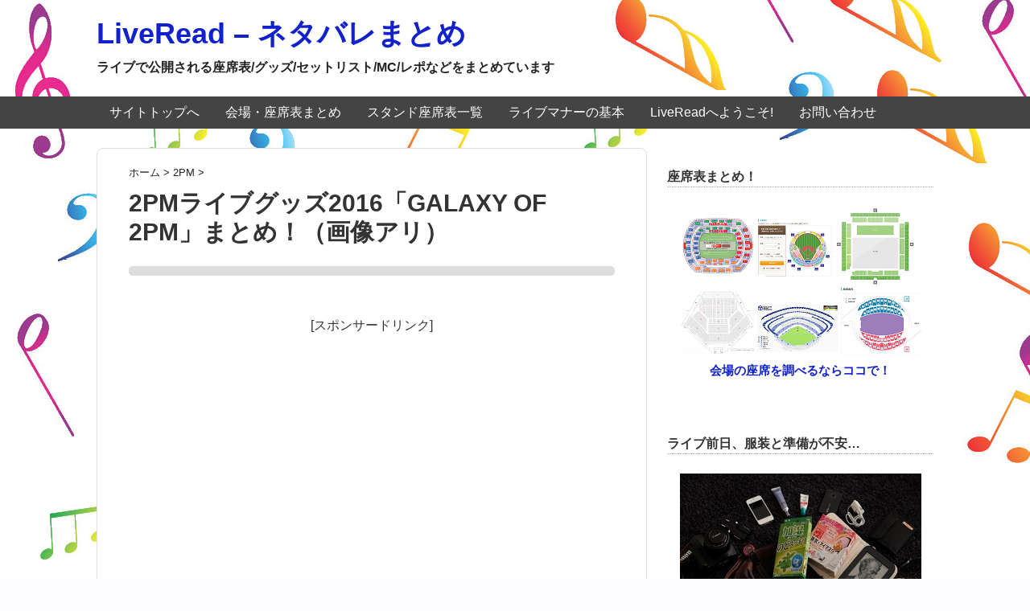

--- FILE ---
content_type: text/html; charset=UTF-8
request_url: https://xn--zckdyub0ktdsa8k0254c2na.com/2pm/2pm-goods
body_size: 15384
content:
<!DOCTYPE HTML>
<html lang="ja">
<head>
	

	
<meta name="google-site-verification" content="Ype7S8bvI6NMcV1r4zfUKpsKS7j17_Og5M_4YsTFrFA" />
<meta charset="utf-8">
<meta http-equiv="X-UA-Compatible" content="IE=edge,chrome=1">
<meta name="viewport" content="width=device-width; initial-scale=1.0" />
<title>  2PMライブグッズ2016「GALAXY OF 2PM」まとめ！（画像アリ）</title>
<link rel="alternate" type="application/rss+xml" title="LiveRead &#8211; ネタバレまとめ RSS Feed" href="https://xn--zckdyub0ktdsa8k0254c2na.com/feed" />
<link rel="pingback" href="https://xn--zckdyub0ktdsa8k0254c2na.com/xmlrpc.php" />
<link rel="shortcut icon" href="https://xn--zckdyub0ktdsa8k0254c2na.com/wp-content/themes/gush/images/favicon.ico" />
<link rel="stylesheet" type="text/css" href="https://xn--zckdyub0ktdsa8k0254c2na.com/wp-content/themes/gush/style.css" media="all" />
<!--[if lt IE 9]>
<script src="https://xn--zckdyub0ktdsa8k0254c2na.com/wp-content/themes/gush/html5shiv.js" charset="UTF-8"></script>
<script src="https://xn--zckdyub0ktdsa8k0254c2na.com/wp-content/themes/gush/css3-mediaqueries.js" charset="UTF-8"></script>
<![endif]-->
<meta name='robots' content='max-image-preview:large' />
<link rel='dns-prefetch' href='//s.w.org' />
		<script type="text/javascript">
			window._wpemojiSettings = {"baseUrl":"https:\/\/s.w.org\/images\/core\/emoji\/13.0.1\/72x72\/","ext":".png","svgUrl":"https:\/\/s.w.org\/images\/core\/emoji\/13.0.1\/svg\/","svgExt":".svg","source":{"concatemoji":"https:\/\/xn--zckdyub0ktdsa8k0254c2na.com\/wp-includes\/js\/wp-emoji-release.min.js?ver=5.7.14"}};
			!function(e,a,t){var n,r,o,i=a.createElement("canvas"),p=i.getContext&&i.getContext("2d");function s(e,t){var a=String.fromCharCode;p.clearRect(0,0,i.width,i.height),p.fillText(a.apply(this,e),0,0);e=i.toDataURL();return p.clearRect(0,0,i.width,i.height),p.fillText(a.apply(this,t),0,0),e===i.toDataURL()}function c(e){var t=a.createElement("script");t.src=e,t.defer=t.type="text/javascript",a.getElementsByTagName("head")[0].appendChild(t)}for(o=Array("flag","emoji"),t.supports={everything:!0,everythingExceptFlag:!0},r=0;r<o.length;r++)t.supports[o[r]]=function(e){if(!p||!p.fillText)return!1;switch(p.textBaseline="top",p.font="600 32px Arial",e){case"flag":return s([127987,65039,8205,9895,65039],[127987,65039,8203,9895,65039])?!1:!s([55356,56826,55356,56819],[55356,56826,8203,55356,56819])&&!s([55356,57332,56128,56423,56128,56418,56128,56421,56128,56430,56128,56423,56128,56447],[55356,57332,8203,56128,56423,8203,56128,56418,8203,56128,56421,8203,56128,56430,8203,56128,56423,8203,56128,56447]);case"emoji":return!s([55357,56424,8205,55356,57212],[55357,56424,8203,55356,57212])}return!1}(o[r]),t.supports.everything=t.supports.everything&&t.supports[o[r]],"flag"!==o[r]&&(t.supports.everythingExceptFlag=t.supports.everythingExceptFlag&&t.supports[o[r]]);t.supports.everythingExceptFlag=t.supports.everythingExceptFlag&&!t.supports.flag,t.DOMReady=!1,t.readyCallback=function(){t.DOMReady=!0},t.supports.everything||(n=function(){t.readyCallback()},a.addEventListener?(a.addEventListener("DOMContentLoaded",n,!1),e.addEventListener("load",n,!1)):(e.attachEvent("onload",n),a.attachEvent("onreadystatechange",function(){"complete"===a.readyState&&t.readyCallback()})),(n=t.source||{}).concatemoji?c(n.concatemoji):n.wpemoji&&n.twemoji&&(c(n.twemoji),c(n.wpemoji)))}(window,document,window._wpemojiSettings);
		</script>
		<style type="text/css">
img.wp-smiley,
img.emoji {
	display: inline !important;
	border: none !important;
	box-shadow: none !important;
	height: 1em !important;
	width: 1em !important;
	margin: 0 .07em !important;
	vertical-align: -0.1em !important;
	background: none !important;
	padding: 0 !important;
}
</style>
	<link rel='stylesheet' id='wp-block-library-css'  href='https://xn--zckdyub0ktdsa8k0254c2na.com/wp-includes/css/dist/block-library/style.min.css?ver=5.7.14' type='text/css' media='all' />
<link rel='stylesheet' id='toc-screen-css'  href='https://xn--zckdyub0ktdsa8k0254c2na.com/wp-content/plugins/table-of-contents-plus/screen.min.css?ver=2309' type='text/css' media='all' />
<script type='text/javascript' src='https://xn--zckdyub0ktdsa8k0254c2na.com/wp-includes/js/jquery/jquery.min.js?ver=3.5.1' id='jquery-core-js'></script>
<script type='text/javascript' src='https://xn--zckdyub0ktdsa8k0254c2na.com/wp-includes/js/jquery/jquery-migrate.min.js?ver=3.3.2' id='jquery-migrate-js'></script>
<script type='text/javascript' id='jquery-js-after'>
jQuery(document).ready(function() {
	jQuery(".6c816e170b77c5ec3fc6762135444f0c").click(function() {
		jQuery.post(
			"https://xn--zckdyub0ktdsa8k0254c2na.com/wp-admin/admin-ajax.php", {
				"action": "quick_adsense_onpost_ad_click",
				"quick_adsense_onpost_ad_index": jQuery(this).attr("data-index"),
				"quick_adsense_nonce": "79ac27c5ae",
			}, function(response) { }
		);
	});
});
</script>
<link rel="https://api.w.org/" href="https://xn--zckdyub0ktdsa8k0254c2na.com/wp-json/" /><link rel="alternate" type="application/json" href="https://xn--zckdyub0ktdsa8k0254c2na.com/wp-json/wp/v2/posts/3678" /><link rel="canonical" href="https://xn--zckdyub0ktdsa8k0254c2na.com/2pm/2pm-goods" />
<link rel='shortlink' href='https://xn--zckdyub0ktdsa8k0254c2na.com/?p=3678' />
<link rel="alternate" type="application/json+oembed" href="https://xn--zckdyub0ktdsa8k0254c2na.com/wp-json/oembed/1.0/embed?url=https%3A%2F%2Fxn--zckdyub0ktdsa8k0254c2na.com%2F2pm%2F2pm-goods" />
<link rel="alternate" type="text/xml+oembed" href="https://xn--zckdyub0ktdsa8k0254c2na.com/wp-json/oembed/1.0/embed?url=https%3A%2F%2Fxn--zckdyub0ktdsa8k0254c2na.com%2F2pm%2F2pm-goods&#038;format=xml" />
<style type="text/css" id="custom-background-css">
body.custom-background { background-color: #ffffff; background-image: url("https://xn--zckdyub0ktdsa8k0254c2na.com/wp-content/uploads/2014/09/111.png"); background-position: left top; background-size: auto; background-repeat: no-repeat; background-attachment: scroll; }
</style>
	

<script>
  (function(i,s,o,g,r,a,m){i['GoogleAnalyticsObject']=r;i[r]=i[r]||function(){
  (i[r].q=i[r].q||[]).push(arguments)},i[r].l=1*new Date();a=s.createElement(o),
  m=s.getElementsByTagName(o)[0];a.async=1;a.src=g;m.parentNode.insertBefore(a,m)
  })(window,document,'script','//www.google-analytics.com/analytics.js','ga');

  ga('create', 'UA-51932077-1', 'xn--zckdyub0ktdsa8k0254c2na.com');
ga('require', 'displayfeatures');
  ga('send', 'pageview');

</script>


</head>
<body class="post-template-default single single-post postid-3678 single-format-standard custom-background">

<div id="fb-root"></div>
<script>(function(d, s, id) {
  var js, fjs = d.getElementsByTagName(s)[0];
  if (d.getElementById(id)) return;
  js = d.createElement(s); js.id = id;
  js.src = "//connect.facebook.net/ja_JP/all.js#xfbml=1";
  fjs.parentNode.insertBefore(js, fjs);
}(document, 'script', 'facebook-jssdk'));</script>

<div id="header"><!-- header -->
<header>
<hgroup>
<h1 class="top_title"><a href="https://xn--zckdyub0ktdsa8k0254c2na.com" title="LiveRead &#8211; ネタバレまとめ">LiveRead &#8211; ネタバレまとめ</a></h1>
<h2 class="caption">ライブで公開される座席表/グッズ/セットリスト/MC/レポなどをまとめています</h2>
</hgroup>
<div class="menubtn">MENU ▼</div>
<nav id="menu" class="togmenu">
<div class="menu-%e3%83%a1%e3%83%8b%e3%83%a5%e3%83%bc-1-container"><ul id="menu-%e3%83%a1%e3%83%8b%e3%83%a5%e3%83%bc-1" class="menu"><li id="menu-item-82" class="menu-item menu-item-type-custom menu-item-object-custom menu-item-home menu-item-82"><a href="http://xn--zckdyub0ktdsa8k0254c2na.com/">サイトトップへ</a></li>
<li id="menu-item-1046" class="menu-item menu-item-type-post_type menu-item-object-page menu-item-1046"><a href="https://xn--zckdyub0ktdsa8k0254c2na.com/kaizyou-matome">会場・座席表まとめ</a></li>
<li id="menu-item-1934" class="menu-item menu-item-type-post_type menu-item-object-page menu-item-1934"><a href="https://xn--zckdyub0ktdsa8k0254c2na.com/zaseki-stand-matome">スタンド座席表一覧</a></li>
<li id="menu-item-2186" class="menu-item menu-item-type-custom menu-item-object-custom menu-item-2186"><a href="http://xn--zckdyub0ktdsa8k0254c2na.com/%E3%83%A9%E3%82%A4%E3%83%96%E3%83%9E%E3%83%8A%E3%83%BC%E3%80%81%E6%BA%96%E5%82%99%E7%89%A9%E3%82%92%E3%83%81%E3%82%A7%E3%83%83%E3%82%AF%EF%BC%81/live-concert-manners">ライブマナーの基本</a></li>
<li id="menu-item-2137" class="menu-item menu-item-type-post_type menu-item-object-page menu-item-2137"><a href="https://xn--zckdyub0ktdsa8k0254c2na.com/welcome-to-liveread">LiveReadへようこそ!</a></li>
<li id="menu-item-848" class="menu-item menu-item-type-post_type menu-item-object-page menu-item-848"><a href="https://xn--zckdyub0ktdsa8k0254c2na.com/page-846">お問い合わせ</a></li>
</ul></div></nav>
</header>
</div><!-- //header -->



<div id="contents"><!-- contentns -->
<div id="main">
<div id="entry_body">
<article>
<header>
<div class="pankuzu">
  <div id="breadcrumb">
    <div itemscope itemtype="http://data-vocabulary.org/Breadcrumb"> <a href="https://xn--zckdyub0ktdsa8k0254c2na.com" itemprop="url"> <span itemprop="title">ホーム</span> </a> &gt; </div>
                        <div itemscope itemtype="http://data-vocabulary.org/Breadcrumb"> <a href="https://xn--zckdyub0ktdsa8k0254c2na.com/live_concert/2pm" itemprop="url"> <span itemprop="title">2PM</span> </a> &gt; </div>
      </div>
</div><!--//pankuzu-->

<!--ループ開始-->
<h1 id="single_title">2PMライブグッズ2016「GALAXY OF 2PM」まとめ！（画像アリ）</h1>
<div class="meta_box">

</div><!--//meta_box-->

</header>

<div class="6c816e170b77c5ec3fc6762135444f0c" data-index="1" style="float: none; margin:20px 0 20px 0; text-align:center;">
<br />[スポンサードリンク]<br />
<script async src="//pagead2.googlesyndication.com/pagead/js/adsbygoogle.js"></script>
<!-- word live ue -->
<ins class="adsbygoogle"
     style="display:inline-block;width:336px;height:280px"
     data-ad-client="ca-pub-5006429232697963"
     data-ad-slot="7587182438"></ins>
<script>
(adsbygoogle = window.adsbygoogle || []).push({});
</script>

</div>
<p>&nbsp;</p>
<p>&nbsp;</p>
<h5>2PM　ライブグッズ特集！</h5>
<p>&nbsp;</p>
<div align=center><a href="http://xn--zckdyub0ktdsa8k0254c2na.com/wp-content/uploads/2015/03/tumblr_m9vizwQTi21qhcnc8.png"><img loading="lazy" src="http://xn--zckdyub0ktdsa8k0254c2na.com/wp-content/uploads/2015/03/tumblr_m9vizwQTi21qhcnc8.png" alt="tumblr_m9vizwQTi21qhcnc8" width="500" height="352" class="alignnone size-full wp-image-3681" srcset="https://xn--zckdyub0ktdsa8k0254c2na.com/wp-content/uploads/2015/03/tumblr_m9vizwQTi21qhcnc8.png 500w, https://xn--zckdyub0ktdsa8k0254c2na.com/wp-content/uploads/2015/03/tumblr_m9vizwQTi21qhcnc8-300x211.png 300w" sizes="(max-width: 500px) 100vw, 500px" /></a></div>
<p>&nbsp;</p>
<p>&nbsp;</p>
<h6>ARENA TOUR 2016 “GALAXY OF 2PM”に向けて会場で販売されるグッズの情報をまとめています！</h6>
<p>&nbsp;</p>
<p>&nbsp;</p>
<p>&nbsp;</p>
<p>&nbsp;</p>
<div class="master-post-advert" style="text-align: left; margin: 25px 0; overflow: hidden;">
	<div style="text-align: left; display: inline-block; max-width: 100%;">
		<div class="master-post-advert-title">[スポンサードリンク]</div>
		<div class="master-post-advert-ad"><script async src="//pagead2.googlesyndication.com/pagead/js/adsbygoogle.js"></script>
<!-- word live ue -->
<ins class="adsbygoogle"
     style="display:inline-block;width:336px;height:280px"
     data-ad-client="ca-pub-5006429232697963"
     data-ad-slot="7587182438"></ins>
<script>
(adsbygoogle = window.adsbygoogle || []).push({});
</script></div>
	</div>
</div>
<p><span id="more-3678"></span></p>
<p>&nbsp;</p>
<p>&nbsp;</p>
<p>&nbsp;</p>
<p>&nbsp;</p>
<h5>2PM &#8211; ARENA TOUR 2016 “GALAXY OF 2PM”　グッズ基本情報</h5>
<div align=right>（出典：hottestjapan.com）</div>
<p>&nbsp;</p>
<h6>グッズ一覧、画像、値段</h6>
<p>&nbsp;</p>
<p>&nbsp;</p>
<p><a href="http://xn--zckdyub0ktdsa8k0254c2na.com/wp-content/uploads/2015/03/f81fd2e4c52864042852c112ce927ae2.png"><img loading="lazy" src="http://xn--zckdyub0ktdsa8k0254c2na.com/wp-content/uploads/2015/03/f81fd2e4c52864042852c112ce927ae2.png" alt="ダウンロード" width="948" height="5318" class="alignnone size-full wp-image-5454" srcset="https://xn--zckdyub0ktdsa8k0254c2na.com/wp-content/uploads/2015/03/f81fd2e4c52864042852c112ce927ae2.png 948w, https://xn--zckdyub0ktdsa8k0254c2na.com/wp-content/uploads/2015/03/f81fd2e4c52864042852c112ce927ae2-768x4308.png 768w" sizes="(max-width: 948px) 100vw, 948px" /></a></p>
<p>&nbsp;</p>
<p>&nbsp;</p>
<p>&nbsp;</p>
<p>&nbsp;</p>
<h6>販売時間</h6>
<p>&nbsp;</p>
<blockquote><p>＜販売開始時間＞<br />
名古屋日本ガイシホール<br />
4月23日(土)　　　11:00～<br />
4月24日(日)　　　11:00～</p>
<p>国立代々木競技場第一体育館<br />
4月29日(金・祝)　11:00～<br />
4月30日(土)　　　12:00～<br />
5月1日(日)　　　　11:00～</p>
<p>マリンメッセ福岡<br />
5月7日(土)　　　　11:00～<br />
5月8日(日)　　　　11:00～</p>
<p>国立代々木競技場第一体育館<br />
5月20日(金)　　　11:00～<br />
5月21日(土)　　　12:00～<br />
5月22日(日)　　　11:00～</p>
<p>北海道立総合体育センター 北海きたえーる<br />
5月28日(土)　　　11:00～<br />
5月29日(日)　　　11:00～</p>
<p>大阪城ホール<br />
6月16日(木)　　　11:00～<br />
6月17日(金)　　　12:00～<br />
6月18日(土)　　　12:00～</p>
<p>※販売時間は予告なく変更になる可能性がございます。</p></blockquote>
<p>&nbsp;</p>
<p>&nbsp;</p>
<p>&nbsp;</p>
<p>&nbsp;</p>
<h5>会場売り場の様子</h5>
<div align=right>（出典：twitter.com）</div>
<p>&nbsp;</p>
<h6>売り場全体</h6>
<p>&nbsp;</p>
<p><a href="http://xn--zckdyub0ktdsa8k0254c2na.com/wp-content/uploads/2015/03/Cgr90w0U4AE3gpB1.jpg"><img loading="lazy" src="http://xn--zckdyub0ktdsa8k0254c2na.com/wp-content/uploads/2015/03/Cgr90w0U4AE3gpB1.jpg" alt="Cgr90w0U4AE3gpB[1]" width="600" height="338" class="alignnone size-full wp-image-5465" srcset="https://xn--zckdyub0ktdsa8k0254c2na.com/wp-content/uploads/2015/03/Cgr90w0U4AE3gpB1.jpg 600w, https://xn--zckdyub0ktdsa8k0254c2na.com/wp-content/uploads/2015/03/Cgr90w0U4AE3gpB1-300x169.jpg 300w" sizes="(max-width: 600px) 100vw, 600px" /></a></p>
<blockquote class="twitter-tweet" data-cards="hidden" data-lang="ja">
<p lang="und" dir="ltr">&#x1f64c;&#x1f497;❤&#x1f49a;&#x1f499;&#x1f49b;&#x1f49c;<a href="https://twitter.com/hashtag/2PM?src=hash">#2PM</a> <a href="https://twitter.com/hashtag/GALAXYOF2PM?src=hash">#GALAXYOF2PM</a> <a href="https://t.co/R9BA8t4qv5">pic.twitter.com/R9BA8t4qv5</a></p>
<p>&mdash; juka (@nao_u0x0u_ong) <a href="https://twitter.com/nao_u0x0u_ong/status/723669797037207552">2016年4月23日</a></p></blockquote>
<p> <script async src="//platform.twitter.com/widgets.js" charset="utf-8"></script></p>
<p><a href="http://xn--zckdyub0ktdsa8k0254c2na.com/wp-content/uploads/2015/03/CgszJ4sU4AA9X8Q1.jpg"><img loading="lazy" src="http://xn--zckdyub0ktdsa8k0254c2na.com/wp-content/uploads/2015/03/CgszJ4sU4AA9X8Q1.jpg" alt="CgszJ4sU4AA9X8Q[1]" width="600" height="450" class="alignnone size-full wp-image-5467" srcset="https://xn--zckdyub0ktdsa8k0254c2na.com/wp-content/uploads/2015/03/CgszJ4sU4AA9X8Q1.jpg 600w, https://xn--zckdyub0ktdsa8k0254c2na.com/wp-content/uploads/2015/03/CgszJ4sU4AA9X8Q1-300x225.jpg 300w" sizes="(max-width: 600px) 100vw, 600px" /></a></p>
<blockquote class="twitter-tweet" data-cards="hidden" data-lang="ja">
<p lang="ja" dir="ltr">今んとこ金平糖だけ売り切れ〜！<a href="https://twitter.com/hashtag/%E3%82%B0%E3%83%83%E3%82%BA?src=hash">#グッズ</a> <a href="https://twitter.com/hashtag/2PM?src=hash">#2PM</a> <a href="https://twitter.com/hashtag/GALAXYOF2PM?src=hash">#GALAXYOF2PM</a> <a href="https://t.co/gNFlQ9VENJ">pic.twitter.com/gNFlQ9VENJ</a></p>
<p>&mdash; しぃ (@egnsz012go) <a href="https://twitter.com/egnsz012go/status/723728420790657024">2016年4月23日</a></p></blockquote>
<p> <script async src="//platform.twitter.com/widgets.js" charset="utf-8"></script></p>
<p>&nbsp;</p>
<p>&nbsp;</p>
<p>&nbsp;</p>
<p>&nbsp;</p>
<h6>グッズ列、売り切れ状況</h6>
<p>&nbsp;</p>
<blockquote class="twitter-tweet" data-cards="hidden" data-lang="ja">
<p lang="ja" dir="ltr">【悲報】<br />２ＰＭ　グッズ売りきれは11:55現在は会場限定のこんぺいとうのみだそうです。<a href="https://twitter.com/hashtag/%EF%BC%92%EF%BC%B0%EF%BC%AD?src=hash">#２ＰＭ</a>　<a href="https://twitter.com/hashtag/%E3%82%B0%E3%83%83%E3%82%BA?src=hash">#グッズ</a><br />ちなみに、こんな感じです。 <a href="https://t.co/253BeJH4Uz">pic.twitter.com/253BeJH4Uz</a></p>
<p>&mdash; なべあき (@520157nabe) <a href="https://twitter.com/520157nabe/status/724069730080845824">2016年4月24日</a></p></blockquote>
<p> <script async src="//platform.twitter.com/widgets.js" charset="utf-8"></script></p>
<blockquote class="twitter-tweet" data-cards="hidden" data-lang="ja">
<p lang="ja" dir="ltr">【２ＰＭグッズ情報】</p>
<p>12:40現在、こんぺいとうとマウスパットが売りきれました。</p>
<p>RTはご自由にどーぞ☺☺<a href="https://twitter.com/hashtag/%EF%BC%92%EF%BC%B0%EF%BC%AD?src=hash">#２ＰＭ</a>　<a href="https://twitter.com/hashtag/%E3%82%B0%E3%83%83%E3%82%BA?src=hash">#グッズ</a> <a href="https://t.co/1lojFu3wS2">pic.twitter.com/1lojFu3wS2</a></p>
<p>&mdash; なべあき (@520157nabe) <a href="https://twitter.com/520157nabe/status/724081716906721280">2016年4月24日</a></p></blockquote>
<p> <script async src="//platform.twitter.com/widgets.js" charset="utf-8"></script></p>
<p>&nbsp;</p>
<p>&nbsp;</p>
<p>&nbsp;</p>
<p>&nbsp;</p>
<h5>実際に見たグッズ</h5>
<div align=right>（出典：twitter.com）</div>
<p>&nbsp;</p>
<h6>ペンライト</h6>
<p>&nbsp;</p>
<p><a href="http://xn--zckdyub0ktdsa8k0254c2na.com/wp-content/uploads/2015/03/Cgxpc6sU4AAiYaZ1.jpg"><img loading="lazy" src="http://xn--zckdyub0ktdsa8k0254c2na.com/wp-content/uploads/2015/03/Cgxpc6sU4AAiYaZ1.jpg" alt="Cgxpc6sU4AAiYaZ[1]" width="600" height="1067" class="alignnone size-full wp-image-5468" srcset="https://xn--zckdyub0ktdsa8k0254c2na.com/wp-content/uploads/2015/03/Cgxpc6sU4AAiYaZ1.jpg 600w, https://xn--zckdyub0ktdsa8k0254c2na.com/wp-content/uploads/2015/03/Cgxpc6sU4AAiYaZ1-169x300.jpg 169w, https://xn--zckdyub0ktdsa8k0254c2na.com/wp-content/uploads/2015/03/Cgxpc6sU4AAiYaZ1-576x1024.jpg 576w" sizes="(max-width: 600px) 100vw, 600px" /></a></p>
<blockquote class="twitter-tweet" data-cards="hidden" data-lang="ja">
<p lang="ja" dir="ltr">【悲報】<br />２ＰＭ　グッズ売りきれは11:55現在は会場限定のこんぺいとうのみだそうです。<a href="https://twitter.com/hashtag/%EF%BC%92%EF%BC%B0%EF%BC%AD?src=hash">#２ＰＭ</a>　<a href="https://twitter.com/hashtag/%E3%82%B0%E3%83%83%E3%82%BA?src=hash">#グッズ</a><br />ちなみに、こんな感じです。 <a href="https://t.co/253BeJH4Uz">pic.twitter.com/253BeJH4Uz</a></p>
<p>&mdash; なべあき (@520157nabe) <a href="https://twitter.com/520157nabe/status/724069730080845824">2016年4月24日</a></p></blockquote>
<p> <script async src="//platform.twitter.com/widgets.js" charset="utf-8"></script></p>
<p>&nbsp;</p>
<p>&nbsp;</p>
<p>&nbsp;</p>
<p>&nbsp;</p>
<h6>コインケース6種、ミラー、ブレスレット6種、シュシュ6種、スタッキングマグ6種、金平糖、缶バッジセット</h6>
<p>&nbsp;</p>
<p><a href="http://xn--zckdyub0ktdsa8k0254c2na.com/wp-content/uploads/2015/03/Cgr9ekRUkAAH-b61.jpg"><img loading="lazy" src="http://xn--zckdyub0ktdsa8k0254c2na.com/wp-content/uploads/2015/03/Cgr9ekRUkAAH-b61.jpg" alt="Cgr9ekRUkAAH-b6[1]" width="600" height="338" class="alignnone size-full wp-image-5464" srcset="https://xn--zckdyub0ktdsa8k0254c2na.com/wp-content/uploads/2015/03/Cgr9ekRUkAAH-b61.jpg 600w, https://xn--zckdyub0ktdsa8k0254c2na.com/wp-content/uploads/2015/03/Cgr9ekRUkAAH-b61-300x169.jpg 300w" sizes="(max-width: 600px) 100vw, 600px" /></a></p>
<blockquote class="twitter-tweet" data-cards="hidden" data-lang="ja">
<p lang="ja" dir="ltr">グッズ① (雑ですみません)<a href="https://twitter.com/hashtag/2PM?src=hash">#2PM</a> <a href="https://twitter.com/hashtag/GALAXYOF2PM?src=hash">#GALAXYOF2PM</a> <a href="https://t.co/hh0hBVNZtN">pic.twitter.com/hh0hBVNZtN</a></p>
<p>&mdash; juka (@nao_u0x0u_ong) <a href="https://twitter.com/nao_u0x0u_ong/status/723669457592152064">2016年4月23日</a></p></blockquote>
<p> <script async src="//platform.twitter.com/widgets.js" charset="utf-8"></script></p>
<p>&nbsp;</p>
<p>&nbsp;</p>
<p>&nbsp;</p>
<p>&nbsp;</p>
<h6>バンダナ、ワイヤーカチューシャ</h6>
<p>&nbsp;</p>
<p><a href="http://xn--zckdyub0ktdsa8k0254c2na.com/wp-content/uploads/2015/03/Cgr9beIU8AAi6Hv1.jpg"><img loading="lazy" src="http://xn--zckdyub0ktdsa8k0254c2na.com/wp-content/uploads/2015/03/Cgr9beIU8AAi6Hv1.jpg" alt="Cgr9beIU8AAi6Hv[1]" width="600" height="351" class="alignnone size-full wp-image-5463" srcset="https://xn--zckdyub0ktdsa8k0254c2na.com/wp-content/uploads/2015/03/Cgr9beIU8AAi6Hv1.jpg 600w, https://xn--zckdyub0ktdsa8k0254c2na.com/wp-content/uploads/2015/03/Cgr9beIU8AAi6Hv1-300x176.jpg 300w" sizes="(max-width: 600px) 100vw, 600px" /></a></p>
<blockquote class="twitter-tweet" data-cards="hidden" data-lang="ja">
<p lang="ja" dir="ltr">グッズ① (雑ですみません)<a href="https://twitter.com/hashtag/2PM?src=hash">#2PM</a> <a href="https://twitter.com/hashtag/GALAXYOF2PM?src=hash">#GALAXYOF2PM</a> <a href="https://t.co/hh0hBVNZtN">pic.twitter.com/hh0hBVNZtN</a></p>
<p>&mdash; juka (@nao_u0x0u_ong) <a href="https://twitter.com/nao_u0x0u_ong/status/723669457592152064">2016年4月23日</a></p></blockquote>
<p> <script async src="//platform.twitter.com/widgets.js" charset="utf-8"></script></p>
<p>&nbsp;</p>
<p>&nbsp;</p>
<p>&nbsp;</p>
<p>&nbsp;</p>
<h6>うちわ6種</h6>
<p>&nbsp;</p>
<p><a href="http://xn--zckdyub0ktdsa8k0254c2na.com/wp-content/uploads/2015/03/Cgr9dKAUcAAexdN1.jpg"><img loading="lazy" src="http://xn--zckdyub0ktdsa8k0254c2na.com/wp-content/uploads/2015/03/Cgr9dKAUcAAexdN1.jpg" alt="Cgr9dKAUcAAexdN[1]" width="600" height="354" class="alignnone size-full wp-image-5462" srcset="https://xn--zckdyub0ktdsa8k0254c2na.com/wp-content/uploads/2015/03/Cgr9dKAUcAAexdN1.jpg 600w, https://xn--zckdyub0ktdsa8k0254c2na.com/wp-content/uploads/2015/03/Cgr9dKAUcAAexdN1-300x177.jpg 300w" sizes="(max-width: 600px) 100vw, 600px" /></a></p>
<blockquote class="twitter-tweet" data-cards="hidden" data-lang="ja">
<p lang="ja" dir="ltr">グッズ① (雑ですみません)<a href="https://twitter.com/hashtag/2PM?src=hash">#2PM</a> <a href="https://twitter.com/hashtag/GALAXYOF2PM?src=hash">#GALAXYOF2PM</a> <a href="https://t.co/hh0hBVNZtN">pic.twitter.com/hh0hBVNZtN</a></p>
<p>&mdash; juka (@nao_u0x0u_ong) <a href="https://twitter.com/nao_u0x0u_ong/status/723669457592152064">2016年4月23日</a></p></blockquote>
<p> <script async src="//platform.twitter.com/widgets.js" charset="utf-8"></script></p>
<p>&nbsp;</p>
<p>&nbsp;</p>
<p>&nbsp;</p>
<p>&nbsp;</p>
<h6>マフラータオル、トレカケース、ポーチ、トートバッグ</h6>
<p>&nbsp;</p>
<p><a href="http://xn--zckdyub0ktdsa8k0254c2na.com/wp-content/uploads/2015/03/Cgr9gWTUkAAlJ8w1.jpg"><img loading="lazy" src="http://xn--zckdyub0ktdsa8k0254c2na.com/wp-content/uploads/2015/03/Cgr9gWTUkAAlJ8w1.jpg" alt="Cgr9gWTUkAAlJ8w[1]" width="600" height="389" class="alignnone size-full wp-image-5461" srcset="https://xn--zckdyub0ktdsa8k0254c2na.com/wp-content/uploads/2015/03/Cgr9gWTUkAAlJ8w1.jpg 600w, https://xn--zckdyub0ktdsa8k0254c2na.com/wp-content/uploads/2015/03/Cgr9gWTUkAAlJ8w1-300x195.jpg 300w" sizes="(max-width: 600px) 100vw, 600px" /></a></p>
<blockquote class="twitter-tweet" data-cards="hidden" data-lang="ja">
<p lang="ja" dir="ltr">グッズ① (雑ですみません)<a href="https://twitter.com/hashtag/2PM?src=hash">#2PM</a> <a href="https://twitter.com/hashtag/GALAXYOF2PM?src=hash">#GALAXYOF2PM</a> <a href="https://t.co/hh0hBVNZtN">pic.twitter.com/hh0hBVNZtN</a></p>
<p>&mdash; juka (@nao_u0x0u_ong) <a href="https://twitter.com/nao_u0x0u_ong/status/723669457592152064">2016年4月23日</a></p></blockquote>
<p> <script async src="//platform.twitter.com/widgets.js" charset="utf-8"></script></p>
<p>&nbsp;</p>
<p>&nbsp;</p>
<p>&nbsp;</p>
<p>&nbsp;</p>
<h6>スリッパ6種</h6>
<p>&nbsp;</p>
<p><a href="http://xn--zckdyub0ktdsa8k0254c2na.com/wp-content/uploads/2015/03/Cgr9mJMUcAAN5SR1.jpg"><img loading="lazy" src="http://xn--zckdyub0ktdsa8k0254c2na.com/wp-content/uploads/2015/03/Cgr9mJMUcAAN5SR1.jpg" alt="Cgr9mJMUcAAN5SR[1]" width="600" height="338" class="alignnone size-full wp-image-5455" srcset="https://xn--zckdyub0ktdsa8k0254c2na.com/wp-content/uploads/2015/03/Cgr9mJMUcAAN5SR1.jpg 600w, https://xn--zckdyub0ktdsa8k0254c2na.com/wp-content/uploads/2015/03/Cgr9mJMUcAAN5SR1-300x169.jpg 300w" sizes="(max-width: 600px) 100vw, 600px" /></a></p>
<p><a href="http://xn--zckdyub0ktdsa8k0254c2na.com/wp-content/uploads/2015/03/Cgr9niHU8AA2XLl1.jpg"><img loading="lazy" src="http://xn--zckdyub0ktdsa8k0254c2na.com/wp-content/uploads/2015/03/Cgr9niHU8AA2XLl1.jpg" alt="Cgr9niHU8AA2XLl[1]" width="600" height="346" class="alignnone size-full wp-image-5456" srcset="https://xn--zckdyub0ktdsa8k0254c2na.com/wp-content/uploads/2015/03/Cgr9niHU8AA2XLl1.jpg 600w, https://xn--zckdyub0ktdsa8k0254c2na.com/wp-content/uploads/2015/03/Cgr9niHU8AA2XLl1-300x173.jpg 300w" sizes="(max-width: 600px) 100vw, 600px" /></a></p>
<blockquote class="twitter-tweet" data-cards="hidden" data-lang="ja">
<p lang="ja" dir="ltr">슬리퍼 귀,,,귀여운데핡RT <a href="https://twitter.com/nao_u0x0u_ong">@nao_u0x0u_ong</a>: グッズ② yazoo関連 (雑ですみません)<a href="https://twitter.com/hashtag/2PM?src=hash">#2PM</a> <a href="https://twitter.com/hashtag/GALAXYOF2PM?src=hash">#GALAXYOF2PM</a> <a href="https://t.co/gVYRS6RIYp">pic.twitter.com/gVYRS6RIYp</a></p>
<p>&mdash; 리퐁 (@_chanS2) <a href="https://twitter.com/_chanS2/status/723712339904618496">2016年4月23日</a></p></blockquote>
<p> <script async src="//platform.twitter.com/widgets.js" charset="utf-8"></script></p>
<p>&nbsp;</p>
<p>&nbsp;</p>
<p>&nbsp;</p>
<p>&nbsp;</p>
<h6>ピンバッジ6種、キーカバー6種、ラバーキーホルダー6種、マグネットセット6種</h6>
<p>&nbsp;</p>
<p><a href="http://xn--zckdyub0ktdsa8k0254c2na.com/wp-content/uploads/2015/03/Cgr9pR4UcAAzjp-1.jpg"><img loading="lazy" src="http://xn--zckdyub0ktdsa8k0254c2na.com/wp-content/uploads/2015/03/Cgr9pR4UcAAzjp-1.jpg" alt="Cgr9pR4UcAAzjp-[1]" width="600" height="371" class="alignnone size-full wp-image-5457" srcset="https://xn--zckdyub0ktdsa8k0254c2na.com/wp-content/uploads/2015/03/Cgr9pR4UcAAzjp-1.jpg 600w, https://xn--zckdyub0ktdsa8k0254c2na.com/wp-content/uploads/2015/03/Cgr9pR4UcAAzjp-1-300x186.jpg 300w" sizes="(max-width: 600px) 100vw, 600px" /></a></p>
<blockquote class="twitter-tweet" data-cards="hidden" data-lang="ja">
<p lang="ja" dir="ltr">슬리퍼 귀,,,귀여운데핡RT <a href="https://twitter.com/nao_u0x0u_ong">@nao_u0x0u_ong</a>: グッズ② yazoo関連 (雑ですみません)<a href="https://twitter.com/hashtag/2PM?src=hash">#2PM</a> <a href="https://twitter.com/hashtag/GALAXYOF2PM?src=hash">#GALAXYOF2PM</a> <a href="https://t.co/gVYRS6RIYp">pic.twitter.com/gVYRS6RIYp</a></p>
<p>&mdash; 리퐁 (@_chanS2) <a href="https://twitter.com/_chanS2/status/723712339904618496">2016年4月23日</a></p></blockquote>
<p> <script async src="//platform.twitter.com/widgets.js" charset="utf-8"></script></p>
<p>&nbsp;</p>
<p>&nbsp;</p>
<p>&nbsp;</p>
<p>&nbsp;</p>
<h6>ボールペン3種、CATマウスパッド、レザーチャーム、ランチトート、スナップバッグ、カメラストラップ</h6>
<p>&nbsp;</p>
<p><a href="http://xn--zckdyub0ktdsa8k0254c2na.com/wp-content/uploads/2015/03/Cgr9rR9UcAASYqC1.jpg"><img loading="lazy" src="http://xn--zckdyub0ktdsa8k0254c2na.com/wp-content/uploads/2015/03/Cgr9rR9UcAASYqC1.jpg" alt="Cgr9rR9UcAASYqC[1]" width="600" height="411" class="alignnone size-full wp-image-5458" srcset="https://xn--zckdyub0ktdsa8k0254c2na.com/wp-content/uploads/2015/03/Cgr9rR9UcAASYqC1.jpg 600w, https://xn--zckdyub0ktdsa8k0254c2na.com/wp-content/uploads/2015/03/Cgr9rR9UcAASYqC1-300x206.jpg 300w" sizes="(max-width: 600px) 100vw, 600px" /></a></p>
<blockquote class="twitter-tweet" data-cards="hidden" data-lang="ja">
<p lang="ja" dir="ltr">슬리퍼 귀,,,귀여운데핡RT <a href="https://twitter.com/nao_u0x0u_ong">@nao_u0x0u_ong</a>: グッズ② yazoo関連 (雑ですみません)<a href="https://twitter.com/hashtag/2PM?src=hash">#2PM</a> <a href="https://twitter.com/hashtag/GALAXYOF2PM?src=hash">#GALAXYOF2PM</a> <a href="https://t.co/gVYRS6RIYp">pic.twitter.com/gVYRS6RIYp</a></p>
<p>&mdash; 리퐁 (@_chanS2) <a href="https://twitter.com/_chanS2/status/723712339904618496">2016年4月23日</a></p></blockquote>
<p> <script async src="//platform.twitter.com/widgets.js" charset="utf-8"></script></p>
<p>&nbsp;</p>
<p>&nbsp;</p>
<p>&nbsp;</p>
<p>&nbsp;</p>
<h5>2013-2015のグッズまとめはこちらから</h5>
<p>&nbsp;</p>
<p><a href="http://xn--zckdyub0ktdsa8k0254c2na.com/2pm/2pm-goods/2">2013-2015の2PMグッズまとめ</a></p>
<p>・まとめている内容<br />
2PM Six &#8220;HIGHER&#8221; Daysグッズ<br />
ARENA TOUR 2015 “2PM OF 2PM”グッズ<br />
ARENA TOUR 2014 GENESIS OF 2PMグッズ<br />
ARENA TOUR 2013 Legend of 2PMグッズ</p>
<p>&nbsp;</p>
<p>&nbsp;</p>
<p>&nbsp;</p>
<p>&nbsp;</p>
<div class="6c816e170b77c5ec3fc6762135444f0c" data-index="3" style="float: none; margin:20px 0 20px 0; text-align:center;">
<br />[スポンサードリンク]<br />
<script async src="//pagead2.googlesyndication.com/pagead/js/adsbygoogle.js"></script>
<!-- word live ue -->
<ins class="adsbygoogle"
     style="display:inline-block;width:336px;height:280px"
     data-ad-client="ca-pub-5006429232697963"
     data-ad-slot="7587182438"></ins>
<script>
(adsbygoogle = window.adsbygoogle || []).push({});
</script>

<br />
</div>

<div style="font-size: 0px; height: 0px; line-height: 0px; margin: 0; padding: 0; clear: both;"></div>
<div style="font-size:25px;"><strong><div class="page-links"><span class="page-links-title">現在ページ：</span> <span class="post-page-numbers current" aria-current="page"><span>1</span></span> <a href="https://xn--zckdyub0ktdsa8k0254c2na.com/2pm/2pm-goods/2" class="post-page-numbers"><span>2</span></a></div></strong></div>



<div id="cat_tag"><span><a href="https://xn--zckdyub0ktdsa8k0254c2na.com/live_concert/2pm" rel="category tag">2PM</a></span><span></span></div>

<div id="entry_footer_ad">
<aside>
<div class="clear"></div>
</aside>
</div><!--//ad-->
<footer>
<div id="entry_snsbox"><!--SNS-->
<p></p>
<ul class="clearfix">
<li><a href="https://twitter.com/share" class="twitter-share-button" data-count="vertical" data-via="" data-url="https://xn--zckdyub0ktdsa8k0254c2na.com/2pm/2pm-goods" data-text="2PMライブグッズ2016「GALAXY OF 2PM」まとめ！（画像アリ）">Tweet</a></li>
<li><iframe src="http://www.facebook.com/plugins/like.php?href=https://xn--zckdyub0ktdsa8k0254c2na.com/2pm/2pm-goods&amp;layout=box_count&amp;show_faces=false&amp;width=50&amp;action=like&amp;colorscheme=light&amp;height=62" scrolling="no" frameborder="0" style="border:none; overflow:hidden; width:70px; height:62px;" allowTransparency="true"></iframe></li>
<li><div class="g-plusone" data-size="tall"></div></li>
<li><a href="http://b.hatena.ne.jp/entry/https://xn--zckdyub0ktdsa8k0254c2na.com/2pm/2pm-goods" class="hatena-bookmark-button" data-hatena-bookmark-title="2PMライブグッズ2016「GALAXY OF 2PM」まとめ！（画像アリ）｜LiveRead &#8211; ネタバレまとめ" data-hatena-bookmark-layout="vertical" title="このエントリーをはてなブックマークに追加"><img src="http://b.st-hatena.com/images/entry-button/button-only.gif" alt="このエントリーをはてなブックマークに追加" width="20" height="20" style="border: none;" /></a><script type="text/javascript" src="http://b.st-hatena.com/js/bookmark_button.js" charset="utf-8" async="async"></script></li>
<li><a href="https://getpocket.com/save"
class="pocket-btn"
data-lang="en"
data-save-url=""
data-pocket-count="vertical"
data-pocket-align="left" >Pocket</a>
<script type="text/javascript">!function(d,i){if(!d.getElementById(i)){var j=d.createElement("script");j.id=i;j.src="https://widgets.getpocket.com/v1/j/btn.js?v=1";var w=d.getElementById(i);d.body.appendChild(j);}}(document,"pocket-btn-js");</script></li>
</ul>
</div><!--//SNS--></footer>
  <!--ループ終了-->

</article>

<div id="relations">
<h3>関連記事-こちらもどうぞ</h3>
<ul class="cleafix">
                    

<li><a href="https://xn--zckdyub0ktdsa8k0254c2na.com/2pm/post-3746" title="2PMライブ2015：マリンメッセ福岡のセットリスト&#038;感想レポ（4/7）">
<img width="110" height="110" src="https://xn--zckdyub0ktdsa8k0254c2na.com/wp-content/uploads/2015/04/8-110x110.jpg" class="attachment-thumb110 size-thumb110 wp-post-image" alt="" loading="lazy" srcset="https://xn--zckdyub0ktdsa8k0254c2na.com/wp-content/uploads/2015/04/8-110x110.jpg 110w, https://xn--zckdyub0ktdsa8k0254c2na.com/wp-content/uploads/2015/04/8-150x150.jpg 150w, https://xn--zckdyub0ktdsa8k0254c2na.com/wp-content/uploads/2015/04/8-100x100.jpg 100w, https://xn--zckdyub0ktdsa8k0254c2na.com/wp-content/uploads/2015/04/8-144x144.jpg 144w" sizes="(max-width: 110px) 100vw, 110px" /></a><br />
<a href="https://xn--zckdyub0ktdsa8k0254c2na.com/2pm/post-3746">2PMライブ2015：マリンメッセ福岡のセットリスト&#038;感想レポ（4/7）</a></li>


<li><a href="https://xn--zckdyub0ktdsa8k0254c2na.com/2pm/six-higher-days" title="2PMライブ2015：日本武道館のセットリスト&#038;感想レポ（10/7）">
<img src="https://xn--zckdyub0ktdsa8k0254c2na.com/wp-content/themes/gush/images/no-img.png" alt="no image" title="no image" width="110" /></a><br />
<a href="https://xn--zckdyub0ktdsa8k0254c2na.com/2pm/six-higher-days">2PMライブ2015：日本武道館のセットリスト&#038;感想レポ（10/7）</a></li>


<li><a href="https://xn--zckdyub0ktdsa8k0254c2na.com/2pm/2pm-fanmi-1-3-repo-matome" title="2PMライブ（ファンミーティング）2015：さいたまスーパーアリーナのセットリスト&#038;レポ">
<img width="110" height="110" src="https://xn--zckdyub0ktdsa8k0254c2na.com/wp-content/uploads/2015/01/111-110x110.jpg" class="attachment-thumb110 size-thumb110 wp-post-image" alt="" loading="lazy" srcset="https://xn--zckdyub0ktdsa8k0254c2na.com/wp-content/uploads/2015/01/111-110x110.jpg 110w, https://xn--zckdyub0ktdsa8k0254c2na.com/wp-content/uploads/2015/01/111-150x150.jpg 150w, https://xn--zckdyub0ktdsa8k0254c2na.com/wp-content/uploads/2015/01/111-100x100.jpg 100w, https://xn--zckdyub0ktdsa8k0254c2na.com/wp-content/uploads/2015/01/111-144x144.jpg 144w" sizes="(max-width: 110px) 100vw, 110px" /></a><br />
<a href="https://xn--zckdyub0ktdsa8k0254c2na.com/2pm/2pm-fanmi-1-3-repo-matome">2PMライブ（ファンミーティング）2015：さいたまスーパーアリーナのセットリスト&#038;レポ</a></li>


<li><a href="https://xn--zckdyub0ktdsa8k0254c2na.com/2pm/galaxy-of-2pm-matome" title="2PMライブ2016「GALAXY OF 2PM」まとめ／代々木体育館のセットリストや感想など">
<img src="https://xn--zckdyub0ktdsa8k0254c2na.com/wp-content/themes/gush/images/no-img.png" alt="no image" title="no image" width="110" /></a><br />
<a href="https://xn--zckdyub0ktdsa8k0254c2na.com/2pm/galaxy-of-2pm-matome">2PMライブ2016「GALAXY OF 2PM」まとめ／代々木体育館のセットリストや感想など</a></li>


<li><a href="https://xn--zckdyub0ktdsa8k0254c2na.com/2pm/2pm-zasekihyo" title="2PM座席表まとめ（東京ドーム、etc）">
<img width="110" height="110" src="https://xn--zckdyub0ktdsa8k0254c2na.com/wp-content/uploads/2015/03/e2aa2ef226bff1bed959bcb3bd45d0fc-110x110.jpg" class="attachment-thumb110 size-thumb110 wp-post-image" alt="" loading="lazy" srcset="https://xn--zckdyub0ktdsa8k0254c2na.com/wp-content/uploads/2015/03/e2aa2ef226bff1bed959bcb3bd45d0fc-110x110.jpg 110w, https://xn--zckdyub0ktdsa8k0254c2na.com/wp-content/uploads/2015/03/e2aa2ef226bff1bed959bcb3bd45d0fc-150x150.jpg 150w, https://xn--zckdyub0ktdsa8k0254c2na.com/wp-content/uploads/2015/03/e2aa2ef226bff1bed959bcb3bd45d0fc-300x298.jpg 300w, https://xn--zckdyub0ktdsa8k0254c2na.com/wp-content/uploads/2015/03/e2aa2ef226bff1bed959bcb3bd45d0fc-1024x1018.jpg 1024w, https://xn--zckdyub0ktdsa8k0254c2na.com/wp-content/uploads/2015/03/e2aa2ef226bff1bed959bcb3bd45d0fc-100x100.jpg 100w, https://xn--zckdyub0ktdsa8k0254c2na.com/wp-content/uploads/2015/03/e2aa2ef226bff1bed959bcb3bd45d0fc-144x144.jpg 144w, https://xn--zckdyub0ktdsa8k0254c2na.com/wp-content/uploads/2015/03/e2aa2ef226bff1bed959bcb3bd45d0fc-900x895.jpg 900w, https://xn--zckdyub0ktdsa8k0254c2na.com/wp-content/uploads/2015/03/e2aa2ef226bff1bed959bcb3bd45d0fc.jpg 1500w" sizes="(max-width: 110px) 100vw, 110px" /></a><br />
<a href="https://xn--zckdyub0ktdsa8k0254c2na.com/2pm/2pm-zasekihyo">2PM座席表まとめ（東京ドーム、etc）</a></li>
</ul>
</div><!--//relations-->
<div class="clear"></div>

<!--コメント-->
<div id="comment_box">

<!-- You can start editing here. -->


			<!-- If comments are open, but there are no comments. -->

	
	<div id="respond" class="comment-respond">
		<h3 id="reply-title" class="comment-reply-title">コメントを残す <small><a rel="nofollow" id="cancel-comment-reply-link" href="/2pm/2pm-goods#respond" style="display:none;">コメントをキャンセル</a></small></h3><form action="https://xn--zckdyub0ktdsa8k0254c2na.com/wp-comments-post.php" method="post" id="commentform" class="comment-form"><p class="comment-notes"><span id="email-notes">メールアドレスが公開されることはありません。</span> <span class="required">*</span> が付いている欄は必須項目です</p><p class="comment-form-comment"><label for="comment">コメント</label> <textarea id="comment" name="comment" cols="45" rows="8" maxlength="65525" required="required"></textarea></p><p class="comment-form-author"><label for="author">名前 <span class="required">*</span></label> <input id="author" name="author" type="text" value="" size="30" maxlength="245" required='required' /></p>
<p class="comment-form-email"><label for="email">メール <span class="required">*</span></label> <input id="email" name="email" type="text" value="" size="30" maxlength="100" aria-describedby="email-notes" required='required' /></p>
<p class="comment-form-url"><label for="url">サイト</label> <input id="url" name="url" type="text" value="" size="30" maxlength="200" /></p>
<p class="comment-form-cookies-consent"><input id="wp-comment-cookies-consent" name="wp-comment-cookies-consent" type="checkbox" value="yes" /> <label for="wp-comment-cookies-consent">次回のコメントで使用するためブラウザーに自分の名前、メールアドレス、サイトを保存する。</label></p>
<p class="form-submit"><input name="submit" type="submit" id="submit" class="submit" value="コメントを送信" /> <input type='hidden' name='comment_post_ID' value='3678' id='comment_post_ID' />
<input type='hidden' name='comment_parent' id='comment_parent' value='0' />
</p><p style="display: none;"><input type="hidden" id="akismet_comment_nonce" name="akismet_comment_nonce" value="febe608675" /></p><input type="hidden" id="ak_js" name="ak_js" value="107"/><textarea name="ak_hp_textarea" cols="45" rows="8" maxlength="100" style="display: none !important;"></textarea></form>	</div><!-- #respond -->
	<p class="akismet_comment_form_privacy_notice">このサイトはスパムを低減するために Akismet を使っています。<a href="https://akismet.com/privacy/" target="_blank" rel="nofollow noopener">コメントデータの処理方法の詳細はこちらをご覧ください</a>。</p></div>
<!--//コメント-->

<div id="page_pn" class="clearfix">
<dl>
             <dt>PREV：</dt><dd><a href="https://xn--zckdyub0ktdsa8k0254c2na.com/%e3%82%82%e3%82%82%e3%81%84%e3%82%8d%e3%82%af%e3%83%ad%e3%83%bc%e3%83%90%e3%83%bcz/momokuro-goods">ももクログッズ・ライブ2016まとめ！（画像、売り切れ、販売時間、列）</a></dd>
                     <dt>NEXT：</dt><dd><a href="https://xn--zckdyub0ktdsa8k0254c2na.com/exo/exo-goods">EXO「luXion」グッズ・ライブ2015まとめ（画像アリ）</a></dd>
      </dl>
</div><!--//page_pn-->



</div><!--//entry_body-->
</div><!--//main-->

<!--sub-->
<div id="sub">
<div class="side_ad">
<aside>
</aside>
</div>

<div class="side_contents">
<ul>
<li><h4>座席表まとめ！</h4>			<div class="textwidget"><div align=center><a href="http://xn--zckdyub0ktdsa8k0254c2na.com/kaizyou-matome"><img src="http://xn--zckdyub0ktdsa8k0254c2na.com/wp-content/uploads/2014/09/14.png" alt="14" width="300" height="193" class="alignnone size-full wp-image-2190" />
<br /><strong>会場の座席を調べるならココで！</strong></a>
</div>
<br />
<br /></div>
		</li><li><h4>ライブ前日、服装と準備が不安…</h4>			<div class="textwidget"><div align=center><a href="live-manner-zyunbi/live-zyunbi"><img src="http://xn--zckdyub0ktdsa8k0254c2na.com/wp-content/uploads/2014/10/15.jpg" alt="1" width="300" height="200" class="alignnone size-full wp-image-2300" /><br /><strong>ライブに行くための準備はOK?</strong>
</a>
</div>
<br />
<br /></div>
		</li><li><h4>ライブマナー守れていますか？</h4>			<div class="textwidget"><div align=center><a href="http://xn--zckdyub0ktdsa8k0254c2na.com/live-manner-zyunbi/live-concert-manners"><img src="http://xn--zckdyub0ktdsa8k0254c2na.com/wp-content/uploads/2014/09/110.jpg" alt="1" width="300" height="200" class="alignnone size-full wp-image-2191" /><br /><strong>いまさら聞けないライブマナー超基本！</strong></a></div>
<br />
<br /></div>
		</li><li><h4>カテゴリー</h4>
			<ul>
					<li class="cat-item cat-item-89"><a href="https://xn--zckdyub0ktdsa8k0254c2na.com/live_concert/live-manner-zyunbi">*ライブマナー、準備物をチェック！</a>
</li>
	<li class="cat-item cat-item-52"><a href="https://xn--zckdyub0ktdsa8k0254c2na.com/live_concert/dome-zasekihyou">*座席表 &#8211; 5大ドーム（東京 大阪 愛知 福岡 札幌）</a>
</li>
	<li class="cat-item cat-item-76"><a href="https://xn--zckdyub0ktdsa8k0254c2na.com/live_concert/arena-zasekihyou">*座席表 &#8211; アリーナ会場（さいたま、ｶﾞｲｼ、etc..）</a>
</li>
	<li class="cat-item cat-item-74"><a href="https://xn--zckdyub0ktdsa8k0254c2na.com/live_concert/etc-zasekihyou">*座席表 &#8211; 代々木 武道館 幕張メッセ パシフィコ</a>
</li>
	<li class="cat-item cat-item-60"><a href="https://xn--zckdyub0ktdsa8k0254c2na.com/live_concert/2ne1">2NE1</a>
</li>
	<li class="cat-item cat-item-123"><a href="https://xn--zckdyub0ktdsa8k0254c2na.com/live_concert/2pm">2PM</a>
</li>
	<li class="cat-item cat-item-83"><a href="https://xn--zckdyub0ktdsa8k0254c2na.com/live_concert/9nine">9nine</a>
</li>
	<li class="cat-item cat-item-142"><a href="https://xn--zckdyub0ktdsa8k0254c2na.com/live_concert/a-b-c-z">A.B.C-Z</a>
</li>
	<li class="cat-item cat-item-38"><a href="https://xn--zckdyub0ktdsa8k0254c2na.com/live_concert/aaa">AAA</a>
</li>
	<li class="cat-item cat-item-31"><a href="https://xn--zckdyub0ktdsa8k0254c2na.com/live_concert/acid-black-cherry">Acid Black Cherry</a>
</li>
	<li class="cat-item cat-item-69"><a href="https://xn--zckdyub0ktdsa8k0254c2na.com/live_concert/akb48">AKB48</a>
</li>
	<li class="cat-item cat-item-152"><a href="https://xn--zckdyub0ktdsa8k0254c2na.com/live_concert/atsushi">ATSUSHI</a>
</li>
	<li class="cat-item cat-item-46"><a href="https://xn--zckdyub0ktdsa8k0254c2na.com/live_concert/bz">B&#039;z</a>
</li>
	<li class="cat-item cat-item-127"><a href="https://xn--zckdyub0ktdsa8k0254c2na.com/live_concert/babymetal">BABYMETAL</a>
</li>
	<li class="cat-item cat-item-34"><a href="https://xn--zckdyub0ktdsa8k0254c2na.com/live_concert/back-number">back number</a>
</li>
	<li class="cat-item cat-item-48"><a href="https://xn--zckdyub0ktdsa8k0254c2na.com/live_concert/beast">beast</a>
</li>
	<li class="cat-item cat-item-49"><a href="https://xn--zckdyub0ktdsa8k0254c2na.com/live_concert/bigbang">bigbang</a>
</li>
	<li class="cat-item cat-item-92"><a href="https://xn--zckdyub0ktdsa8k0254c2na.com/live_concert/boston">BOSTON</a>
</li>
	<li class="cat-item cat-item-35"><a href="https://xn--zckdyub0ktdsa8k0254c2na.com/live_concert/brian-setzer">Brian Setzer</a>
</li>
	<li class="cat-item cat-item-62"><a href="https://xn--zckdyub0ktdsa8k0254c2na.com/live_concert/bump-of-chicken">BUMP OF CHICKEN</a>
</li>
	<li class="cat-item cat-item-24"><a href="https://xn--zckdyub0ktdsa8k0254c2na.com/live_concert/chage">Chage</a>
</li>
	<li class="cat-item cat-item-98"><a href="https://xn--zckdyub0ktdsa8k0254c2na.com/live_concert/cnblue">cnblue</a>
</li>
	<li class="cat-item cat-item-124"><a href="https://xn--zckdyub0ktdsa8k0254c2na.com/live_concert/diana-ross">Diana Ross</a>
</li>
	<li class="cat-item cat-item-41"><a href="https://xn--zckdyub0ktdsa8k0254c2na.com/live_concert/dragon-ash">Dragon Ash</a>
</li>
	<li class="cat-item cat-item-86"><a href="https://xn--zckdyub0ktdsa8k0254c2na.com/live_concert/dreams-come-true">Dreams come true</a>
</li>
	<li class="cat-item cat-item-64"><a href="https://xn--zckdyub0ktdsa8k0254c2na.com/live_concert/e-girls">E-girls</a>
</li>
	<li class="cat-item cat-item-149"><a href="https://xn--zckdyub0ktdsa8k0254c2na.com/live_concert/eric-clapton">Eric Clapton</a>
</li>
	<li class="cat-item cat-item-44"><a href="https://xn--zckdyub0ktdsa8k0254c2na.com/live_concert/exile">EXILE</a>
</li>
	<li class="cat-item cat-item-155"><a href="https://xn--zckdyub0ktdsa8k0254c2na.com/live_concert/exile-the-second">EXILE THE SECOND</a>
</li>
	<li class="cat-item cat-item-101"><a href="https://xn--zckdyub0ktdsa8k0254c2na.com/live_concert/exo">exo</a>
</li>
	<li class="cat-item cat-item-22"><a href="https://xn--zckdyub0ktdsa8k0254c2na.com/live_concert/flumpool">flumpool</a>
</li>
	<li class="cat-item cat-item-114"><a href="https://xn--zckdyub0ktdsa8k0254c2na.com/live_concert/fnc-kingdom">FNC KINGDOM</a>
</li>
	<li class="cat-item cat-item-42"><a href="https://xn--zckdyub0ktdsa8k0254c2na.com/live_concert/ftisland">FTISLAND</a>
</li>
	<li class="cat-item cat-item-151"><a href="https://xn--zckdyub0ktdsa8k0254c2na.com/live_concert/generations">GENERATIONS</a>
</li>
	<li class="cat-item cat-item-107"><a href="https://xn--zckdyub0ktdsa8k0254c2na.com/live_concert/glay">GLAY</a>
</li>
	<li class="cat-item cat-item-156"><a href="https://xn--zckdyub0ktdsa8k0254c2na.com/live_concert/guns-n-roses">Guns N’ Roses</a>
</li>
	<li class="cat-item cat-item-73"><a href="https://xn--zckdyub0ktdsa8k0254c2na.com/live_concert/hey-say-jump">Hey! Say! JUMP</a>
</li>
	<li class="cat-item cat-item-25"><a href="https://xn--zckdyub0ktdsa8k0254c2na.com/live_concert/hilcrhyme">Hilcrhyme</a>
</li>
	<li class="cat-item cat-item-148"><a href="https://xn--zckdyub0ktdsa8k0254c2na.com/live_concert/hkt48">HKT48</a>
</li>
	<li class="cat-item cat-item-144"><a href="https://xn--zckdyub0ktdsa8k0254c2na.com/live_concert/idina-menzel">IDINA MENZEL</a>
</li>
	<li class="cat-item cat-item-150"><a href="https://xn--zckdyub0ktdsa8k0254c2na.com/live_concert/il-divo">Il Divo</a>
</li>
	<li class="cat-item cat-item-130"><a href="https://xn--zckdyub0ktdsa8k0254c2na.com/live_concert/infinite">INFINITE</a>
</li>
	<li class="cat-item cat-item-5"><a href="https://xn--zckdyub0ktdsa8k0254c2na.com/live_concert/juju">JUJU</a>
</li>
	<li class="cat-item cat-item-28"><a href="https://xn--zckdyub0ktdsa8k0254c2na.com/live_concert/jun-k">Jun.k</a>
</li>
	<li class="cat-item cat-item-102"><a href="https://xn--zckdyub0ktdsa8k0254c2na.com/live_concert/jyj">JYJ</a>
</li>
	<li class="cat-item cat-item-139"><a href="https://xn--zckdyub0ktdsa8k0254c2na.com/live_concert/kalafina">Kalafina</a>
</li>
	<li class="cat-item cat-item-140"><a href="https://xn--zckdyub0ktdsa8k0254c2na.com/live_concert/kana-boon">KANA-BOON</a>
</li>
	<li class="cat-item cat-item-63"><a href="https://xn--zckdyub0ktdsa8k0254c2na.com/live_concert/kat-tun">KAT-TUN</a>
</li>
	<li class="cat-item cat-item-109"><a href="https://xn--zckdyub0ktdsa8k0254c2na.com/live_concert/kinki-kids">kinki kids</a>
</li>
	<li class="cat-item cat-item-59"><a href="https://xn--zckdyub0ktdsa8k0254c2na.com/live_concert/kis-my-ft2">Kis-My-Ft2</a>
</li>
	<li class="cat-item cat-item-135"><a href="https://xn--zckdyub0ktdsa8k0254c2na.com/live_concert/kiss%ef%bc%88%e3%82%ad%e3%83%83%e3%82%b9%ef%bc%89">KISS（キッス）</a>
</li>
	<li class="cat-item cat-item-79"><a href="https://xn--zckdyub0ktdsa8k0254c2na.com/live_concert/lady-gaga">LADY GAGA</a>
</li>
	<li class="cat-item cat-item-126"><a href="https://xn--zckdyub0ktdsa8k0254c2na.com/live_concert/lisa">LiSA</a>
</li>
	<li class="cat-item cat-item-146"><a href="https://xn--zckdyub0ktdsa8k0254c2na.com/live_concert/madonna">MADONNA</a>
</li>
	<li class="cat-item cat-item-9"><a href="https://xn--zckdyub0ktdsa8k0254c2na.com/live_concert/man-with-a-mission">MAN WITH A MISSION</a>
</li>
	<li class="cat-item cat-item-93"><a href="https://xn--zckdyub0ktdsa8k0254c2na.com/live_concert/mariah-carey">Mariah Carey</a>
</li>
	<li class="cat-item cat-item-128"><a href="https://xn--zckdyub0ktdsa8k0254c2na.com/live_concert/may-j">May J.</a>
</li>
	<li class="cat-item cat-item-132"><a href="https://xn--zckdyub0ktdsa8k0254c2na.com/live_concert/michael-buble">Michael Buble</a>
</li>
	<li class="cat-item cat-item-110"><a href="https://xn--zckdyub0ktdsa8k0254c2na.com/live_concert/miwa">miwa</a>
</li>
	<li class="cat-item cat-item-113"><a href="https://xn--zckdyub0ktdsa8k0254c2na.com/live_concert/mr-children">mr.children</a>
</li>
	<li class="cat-item cat-item-45"><a href="https://xn--zckdyub0ktdsa8k0254c2na.com/live_concert/mucc">MUCC</a>
</li>
	<li class="cat-item cat-item-137"><a href="https://xn--zckdyub0ktdsa8k0254c2na.com/live_concert/news">news</a>
</li>
	<li class="cat-item cat-item-116"><a href="https://xn--zckdyub0ktdsa8k0254c2na.com/live_concert/nmb48">NMB48</a>
</li>
	<li class="cat-item cat-item-143"><a href="https://xn--zckdyub0ktdsa8k0254c2na.com/live_concert/noel-gallagher">NOEL GALLAGHER</a>
</li>
	<li class="cat-item cat-item-134"><a href="https://xn--zckdyub0ktdsa8k0254c2na.com/live_concert/oldcodex">OLDCODEX</a>
</li>
	<li class="cat-item cat-item-118"><a href="https://xn--zckdyub0ktdsa8k0254c2na.com/live_concert/one-direction">One Direction</a>
</li>
	<li class="cat-item cat-item-88"><a href="https://xn--zckdyub0ktdsa8k0254c2na.com/live_concert/one-ok-rock">ONE OK ROCK</a>
</li>
	<li class="cat-item cat-item-131"><a href="https://xn--zckdyub0ktdsa8k0254c2na.com/live_concert/paulmccartney">PaulMcCartney</a>
</li>
	<li class="cat-item cat-item-100"><a href="https://xn--zckdyub0ktdsa8k0254c2na.com/live_concert/pierrot">PIERROT</a>
</li>
	<li class="cat-item cat-item-3"><a href="https://xn--zckdyub0ktdsa8k0254c2na.com/live_concert/radwimps">RADWIMPS</a>
</li>
	<li class="cat-item cat-item-51"><a href="https://xn--zckdyub0ktdsa8k0254c2na.com/live_concert/scandal">SCANDAL</a>
</li>
	<li class="cat-item cat-item-94"><a href="https://xn--zckdyub0ktdsa8k0254c2na.com/live_concert/sekai-no-owari">SEKAI NO OWARI</a>
</li>
	<li class="cat-item cat-item-67"><a href="https://xn--zckdyub0ktdsa8k0254c2na.com/live_concert/sexy-zone">Sexy zone</a>
</li>
	<li class="cat-item cat-item-104"><a href="https://xn--zckdyub0ktdsa8k0254c2na.com/live_concert/shinee">shinee</a>
</li>
	<li class="cat-item cat-item-87"><a href="https://xn--zckdyub0ktdsa8k0254c2na.com/live_concert/smap">SMAP</a>
</li>
	<li class="cat-item cat-item-153"><a href="https://xn--zckdyub0ktdsa8k0254c2na.com/live_concert/smtown">SMTOWN</a>
</li>
	<li class="cat-item cat-item-158"><a href="https://xn--zckdyub0ktdsa8k0254c2na.com/live_concert/spitz-2">spitz</a>
</li>
	<li class="cat-item cat-item-7"><a href="https://xn--zckdyub0ktdsa8k0254c2na.com/live_concert/super-junior">super junior</a>
</li>
	<li class="cat-item cat-item-147"><a href="https://xn--zckdyub0ktdsa8k0254c2na.com/live_concert/superfly">Superfly</a>
</li>
	<li class="cat-item cat-item-119"><a href="https://xn--zckdyub0ktdsa8k0254c2na.com/live_concert/taylor-swift">Taylor Swift</a>
</li>
	<li class="cat-item cat-item-91"><a href="https://xn--zckdyub0ktdsa8k0254c2na.com/live_concert/team-h">team h</a>
</li>
	<li class="cat-item cat-item-70"><a href="https://xn--zckdyub0ktdsa8k0254c2na.com/live_concert/the-alfee">THE ALFEE</a>
</li>
	<li class="cat-item cat-item-20"><a href="https://xn--zckdyub0ktdsa8k0254c2na.com/live_concert/tm-network">TM NETWORK</a>
</li>
	<li class="cat-item cat-item-78"><a href="https://xn--zckdyub0ktdsa8k0254c2na.com/live_concert/tokio">TOKIO</a>
</li>
	<li class="cat-item cat-item-11"><a href="https://xn--zckdyub0ktdsa8k0254c2na.com/live_concert/toto">TOTO</a>
</li>
	<li class="cat-item cat-item-33"><a href="https://xn--zckdyub0ktdsa8k0254c2na.com/live_concert/tube">TUBE</a>
</li>
	<li class="cat-item cat-item-8"><a href="https://xn--zckdyub0ktdsa8k0254c2na.com/live_concert/unicorn">UNICORN</a>
</li>
	<li class="cat-item cat-item-19"><a href="https://xn--zckdyub0ktdsa8k0254c2na.com/live_concert/uverworld">UVERworld</a>
</li>
	<li class="cat-item cat-item-141"><a href="https://xn--zckdyub0ktdsa8k0254c2na.com/live_concert/v6">V6</a>
</li>
	<li class="cat-item cat-item-85"><a href="https://xn--zckdyub0ktdsa8k0254c2na.com/live_concert/vamps">vamps</a>
</li>
	<li class="cat-item cat-item-90"><a href="https://xn--zckdyub0ktdsa8k0254c2na.com/live_concert/x-japan">X JAPAN</a>
</li>
	<li class="cat-item cat-item-145"><a href="https://xn--zckdyub0ktdsa8k0254c2na.com/live_concert/yuki">YUKI</a>
</li>
	<li class="cat-item cat-item-125"><a href="https://xn--zckdyub0ktdsa8k0254c2na.com/live_concert/ikimono-gakari">いきものがかり</a>
</li>
	<li class="cat-item cat-item-96"><a href="https://xn--zckdyub0ktdsa8k0254c2na.com/live_concert/caroline-charonplop-kyarypamyupamyu">きゃりーぱみゅぱみゅ</a>
</li>
	<li class="cat-item cat-item-1"><a href="https://xn--zckdyub0ktdsa8k0254c2na.com/live_concert/etc">その他</a>
</li>
	<li class="cat-item cat-item-133"><a href="https://xn--zckdyub0ktdsa8k0254c2na.com/live_concert/%e3%81%a7%e3%82%93%e3%81%b1%e7%b5%84-inc">でんぱ組.inc</a>
</li>
	<li class="cat-item cat-item-66"><a href="https://xn--zckdyub0ktdsa8k0254c2na.com/live_concert/%e3%82%82%e3%82%82%e3%81%84%e3%82%8d%e3%82%af%e3%83%ad%e3%83%bc%e3%83%90%e3%83%bcz">ももいろクローバーZ</a>
</li>
	<li class="cat-item cat-item-55"><a href="https://xn--zckdyub0ktdsa8k0254c2na.com/live_concert/yuzu">ゆず</a>
</li>
	<li class="cat-item cat-item-10"><a href="https://xn--zckdyub0ktdsa8k0254c2na.com/live_concert/angela-aki">アンジェラ・アキ</a>
</li>
	<li class="cat-item cat-item-122"><a href="https://xn--zckdyub0ktdsa8k0254c2na.com/live_concert/%e3%82%a8%e3%83%ac%e3%83%95%e3%82%a1%e3%83%b3%e3%83%88%e3%82%ab%e3%82%b7%e3%83%9e%e3%82%b7">エレファントカシマシ</a>
</li>
	<li class="cat-item cat-item-71"><a href="https://xn--zckdyub0ktdsa8k0254c2na.com/live_concert/%e3%82%ad%e3%83%a0%e3%83%bb%e3%83%92%e3%83%a7%e3%83%b3%e3%82%b8%e3%83%a5%e3%83%b3">キム・ヒョンジュン</a>
</li>
	<li class="cat-item cat-item-138"><a href="https://xn--zckdyub0ktdsa8k0254c2na.com/live_concert/%e3%82%b1%e3%83%84%e3%83%a1%e3%82%a4%e3%82%b7">ケツメイシ</a>
</li>
	<li class="cat-item cat-item-37"><a href="https://xn--zckdyub0ktdsa8k0254c2na.com/live_concert/kobukuro">コブクロ</a>
</li>
	<li class="cat-item cat-item-13"><a href="https://xn--zckdyub0ktdsa8k0254c2na.com/live_concert/goldenbomber">ゴールデンボンバー</a>
</li>
	<li class="cat-item cat-item-115"><a href="https://xn--zckdyub0ktdsa8k0254c2na.com/live_concert/sazan-all-stars">サザンオールスターズ</a>
</li>
	<li class="cat-item cat-item-36"><a href="https://xn--zckdyub0ktdsa8k0254c2na.com/live_concert/sambomaster">サンボマスター</a>
</li>
	<li class="cat-item cat-item-6"><a href="https://xn--zckdyub0ktdsa8k0254c2na.com/live_concert/sid">シド</a>
</li>
	<li class="cat-item cat-item-117"><a href="https://xn--zckdyub0ktdsa8k0254c2na.com/live_concert/johnnys-west">ジャニーズWEST</a>
</li>
	<li class="cat-item cat-item-112"><a href="https://xn--zckdyub0ktdsa8k0254c2na.com/live_concert/johnnys-countdown">ジャニーズカウントダウン</a>
</li>
	<li class="cat-item cat-item-58"><a href="https://xn--zckdyub0ktdsa8k0254c2na.com/live_concert/spitz">スピッツ</a>
</li>
	<li class="cat-item cat-item-14"><a href="https://xn--zckdyub0ktdsa8k0254c2na.com/live_concert/sonar-pocket">ソナーポケット</a>
</li>
	<li class="cat-item cat-item-111"><a href="https://xn--zckdyub0ktdsa8k0254c2na.com/live_concert/takituba">タッキー＆翼</a>
</li>
	<li class="cat-item cat-item-40"><a href="https://xn--zckdyub0ktdsa8k0254c2na.com/live_concert/%e3%83%81%e3%83%aa%e3%83%8c%e3%83%ab%e3%83%b2%e3%83%af%e3%82%ab">チリヌルヲワカ</a>
</li>
	<li class="cat-item cat-item-99"><a href="https://xn--zckdyub0ktdsa8k0254c2na.com/live_concert/naoto-intera">ナオト・インティライミ</a>
</li>
	<li class="cat-item cat-item-82"><a href="https://xn--zckdyub0ktdsa8k0254c2na.com/live_concert/%e3%83%8b%e3%82%b3-%e3%82%bf%e3%83%83%e3%83%81%e3%82%ba-%e3%82%b6-%e3%82%a6%e3%82%a9%e3%83%bc%e3%83%ab%e3%82%ba">ニコ タッチズ ザ ウォールズ</a>
</li>
	<li class="cat-item cat-item-72"><a href="https://xn--zckdyub0ktdsa8k0254c2na.com/live_concert/%e3%83%91%e3%83%95%e3%83%a5%e3%83%bc%e3%83%a0">パフューム</a>
</li>
	<li class="cat-item cat-item-61"><a href="https://xn--zckdyub0ktdsa8k0254c2na.com/live_concert/fes-event">フェス、イベント</a>
</li>
	<li class="cat-item cat-item-15"><a href="https://xn--zckdyub0ktdsa8k0254c2na.com/live_concert/%e3%83%a2%e3%83%bc%e3%83%8b%e3%83%b3%e3%82%b0%e5%a8%98">モーニング娘</a>
</li>
	<li class="cat-item cat-item-129"><a href="https://xn--zckdyub0ktdsa8k0254c2na.com/live_concert/%e3%83%aa%e3%82%b9%e3%82%a2%e3%83%8b">リスアニ</a>
</li>
	<li class="cat-item cat-item-4"><a href="https://xn--zckdyub0ktdsa8k0254c2na.com/live_concert/sandaime-j-soul-brothers">三代目J Soul Brothers</a>
</li>
	<li class="cat-item cat-item-47"><a href="https://xn--zckdyub0ktdsa8k0254c2na.com/live_concert/%e5%80%96%e7%94%b0%e4%be%86%e6%9c%aa">倖田來未</a>
</li>
	<li class="cat-item cat-item-16"><a href="https://xn--zckdyub0ktdsa8k0254c2na.com/live_concert/%e5%8a%a0%e8%97%a4%e3%83%9f%e3%83%aa%e3%83%a4">加藤ミリヤ</a>
</li>
	<li class="cat-item cat-item-81"><a href="https://xn--zckdyub0ktdsa8k0254c2na.com/live_concert/%e5%90%89%e5%b7%9d%e6%99%83%e5%8f%b8">吉川晃司</a>
</li>
	<li class="cat-item cat-item-84"><a href="https://xn--zckdyub0ktdsa8k0254c2na.com/live_concert/%e5%ae%89%e5%ae%a4%e5%a5%88%e7%be%8e%e6%81%b5">安室奈美恵</a>
</li>
	<li class="cat-item cat-item-30"><a href="https://xn--zckdyub0ktdsa8k0254c2na.com/live_concert/%e5%ae%ae%e9%87%8e%e7%9c%9f%e5%ae%88">宮野真守</a>
</li>
	<li class="cat-item cat-item-65"><a href="https://xn--zckdyub0ktdsa8k0254c2na.com/live_concert/oda-kazumasa">小田和正</a>
</li>
	<li class="cat-item cat-item-50"><a href="https://xn--zckdyub0ktdsa8k0254c2na.com/live_concert/girls-generation">少女時代</a>
</li>
	<li class="cat-item cat-item-23"><a href="https://xn--zckdyub0ktdsa8k0254c2na.com/live_concert/%e5%b1%b1%e5%b4%8e%e3%81%be%e3%81%95%e3%82%88%e3%81%97">山崎まさよし</a>
</li>
	<li class="cat-item cat-item-53"><a href="https://xn--zckdyub0ktdsa8k0254c2na.com/live_concert/arashi">嵐</a>
</li>
	<li class="cat-item cat-item-26"><a href="https://xn--zckdyub0ktdsa8k0254c2na.com/live_concert/%e6%80%92%e9%ab%aa%e5%a4%a9">怒髪天</a>
</li>
	<li class="cat-item cat-item-103"><a href="https://xn--zckdyub0ktdsa8k0254c2na.com/live_concert/kimurakaera">木村カエラ</a>
</li>
	<li class="cat-item cat-item-120"><a href="https://xn--zckdyub0ktdsa8k0254c2na.com/live_concert/toho-sinki">東方神起</a>
</li>
	<li class="cat-item cat-item-27"><a href="https://xn--zckdyub0ktdsa8k0254c2na.com/live_concert/%e6%9d%be%e4%bb%bb%e8%b0%b7%e7%94%b1%e5%ae%9f">松任谷由実</a>
</li>
	<li class="cat-item cat-item-57"><a href="https://xn--zckdyub0ktdsa8k0254c2na.com/live_concert/matsuda-seiko">松田聖子</a>
</li>
	<li class="cat-item cat-item-108"><a href="https://xn--zckdyub0ktdsa8k0254c2na.com/live_concert/siina-ringo">椎名林檎</a>
</li>
	<li class="cat-item cat-item-21"><a href="https://xn--zckdyub0ktdsa8k0254c2na.com/live_concert/%e6%a7%87%e5%8e%9f%e6%95%ac%e4%b9%8b">槇原敬之</a>
</li>
	<li class="cat-item cat-item-75"><a href="https://xn--zckdyub0ktdsa8k0254c2na.com/live_concert/mizuki-nana">水樹奈々</a>
</li>
	<li class="cat-item cat-item-32"><a href="https://xn--zckdyub0ktdsa8k0254c2na.com/live_concert/%e6%b0%b7%e5%ae%a4%e4%ba%ac%e4%bb%8b">氷室京介</a>
</li>
	<li class="cat-item cat-item-12"><a href="https://xn--zckdyub0ktdsa8k0254c2na.com/live_concert/%e6%b0%b7%e5%b7%9d%e3%81%8d%e3%82%88%e3%81%97">氷川きよし</a>
</li>
	<li class="cat-item cat-item-56"><a href="https://xn--zckdyub0ktdsa8k0254c2na.com/live_concert/ayu">浜崎あゆみ</a>
</li>
	<li class="cat-item cat-item-18"><a href="https://xn--zckdyub0ktdsa8k0254c2na.com/live_concert/%e6%b8%85%e6%9c%a8%e5%a0%b4%e4%bf%8a%e4%bb%8b">清木場俊介</a>
</li>
	<li class="cat-item cat-item-136"><a href="https://xn--zckdyub0ktdsa8k0254c2na.com/live_concert/%e7%94%b0%e6%9d%91%e3%82%86%e3%81%8b%e3%82%8a">田村ゆかり</a>
</li>
	<li class="cat-item cat-item-29"><a href="https://xn--zckdyub0ktdsa8k0254c2na.com/live_concert/yazawa-zs">矢沢永吉、Z&#039;s</a>
</li>
	<li class="cat-item cat-item-105"><a href="https://xn--zckdyub0ktdsa8k0254c2na.com/live_concert/masya">福山雅治</a>
</li>
	<li class="cat-item cat-item-106"><a href="https://xn--zckdyub0ktdsa8k0254c2na.com/live_concert/takeuti-mariya">竹内まりや</a>
</li>
	<li class="cat-item cat-item-154"><a href="https://xn--zckdyub0ktdsa8k0254c2na.com/live_concert/%e7%b5%a2%e9%a6%99">絢香</a>
</li>
	<li class="cat-item cat-item-17"><a href="https://xn--zckdyub0ktdsa8k0254c2na.com/live_concert/%e8%97%a4%e4%ba%95%e3%83%95%e3%83%9f%e3%83%a4">藤井フミヤ</a>
</li>
	<li class="cat-item cat-item-121"><a href="https://xn--zckdyub0ktdsa8k0254c2na.com/live_concert/nisino-kana">西野カナ</a>
</li>
	<li class="cat-item cat-item-54"><a href="https://xn--zckdyub0ktdsa8k0254c2na.com/live_concert/tyousinsei">超新星</a>
</li>
	<li class="cat-item cat-item-80"><a href="https://xn--zckdyub0ktdsa8k0254c2na.com/live_concert/%e9%95%b7%e6%b8%95%e5%89%9b">長渕剛</a>
</li>
	<li class="cat-item cat-item-77"><a href="https://xn--zckdyub0ktdsa8k0254c2na.com/live_concert/kan-jani-eight">関ジャニ∞</a>
</li>
	<li class="cat-item cat-item-157"><a href="https://xn--zckdyub0ktdsa8k0254c2na.com/live_concert/%e9%98%b2%e5%bc%be%e5%b0%91%e5%b9%b4%e5%9b%a3">防弾少年団</a>
</li>
			</ul>

			</li><li><h4>サイト内 キーワード検索</h4><form role="search" method="get" id="searchform" class="searchform" action="https://xn--zckdyub0ktdsa8k0254c2na.com/">
				<div>
					<label class="screen-reader-text" for="s">検索:</label>
					<input type="text" value="" name="s" id="s" />
					<input type="submit" id="searchsubmit" value="検索" />
				</div>
			</form></li></ul>
</div><!--//side_contents-->

<div class="side_contents">
<h4>NEW エントリー</h4>
<div class="side_new clearfix">

    <dl><dt><span><a href="https://xn--zckdyub0ktdsa8k0254c2na.com/uverworld/uver-zasekihyo" title="UVERworld座席表まとめ（ワールド記念ホール、エコパアリーナ、etc）">
            <img width="100" height="100" src="https://xn--zckdyub0ktdsa8k0254c2na.com/wp-content/uploads/2017/10/2-100x100.jpg" class="attachment-thumb100 size-thumb100 wp-post-image" alt="" loading="lazy" srcset="https://xn--zckdyub0ktdsa8k0254c2na.com/wp-content/uploads/2017/10/2-100x100.jpg 100w, https://xn--zckdyub0ktdsa8k0254c2na.com/wp-content/uploads/2017/10/2-150x150.jpg 150w, https://xn--zckdyub0ktdsa8k0254c2na.com/wp-content/uploads/2017/10/2-110x110.jpg 110w, https://xn--zckdyub0ktdsa8k0254c2na.com/wp-content/uploads/2017/10/2-144x144.jpg 144w" sizes="(max-width: 100px) 100vw, 100px" />        </a></span></dt><dd><span class="date">2017.10.24 Tue</span><br /><a href="https://xn--zckdyub0ktdsa8k0254c2na.com/uverworld/uver-zasekihyo" title="UVERworld座席表まとめ（ワールド記念ホール、エコパアリーナ、etc）">UVERworld座席表まとめ（ワールド記念ホール、エコパアリーナ、etc）</a>
</dd>
</dl>
<br class="clear" />
    <dl><dt><span><a href="https://xn--zckdyub0ktdsa8k0254c2na.com/spitz-2/spitz-zasekihyo" title="SPITZ座席表まとめ（エコパアリーナ、大阪城ホール、etc）">
            <img width="100" height="100" src="https://xn--zckdyub0ktdsa8k0254c2na.com/wp-content/uploads/2017/06/03_10-100x100.jpg" class="attachment-thumb100 size-thumb100 wp-post-image" alt="" loading="lazy" srcset="https://xn--zckdyub0ktdsa8k0254c2na.com/wp-content/uploads/2017/06/03_10-100x100.jpg 100w, https://xn--zckdyub0ktdsa8k0254c2na.com/wp-content/uploads/2017/06/03_10-150x150.jpg 150w, https://xn--zckdyub0ktdsa8k0254c2na.com/wp-content/uploads/2017/06/03_10-110x110.jpg 110w, https://xn--zckdyub0ktdsa8k0254c2na.com/wp-content/uploads/2017/06/03_10-144x144.jpg 144w" sizes="(max-width: 100px) 100vw, 100px" />        </a></span></dt><dd><span class="date">2017.06.25 Sun</span><br /><a href="https://xn--zckdyub0ktdsa8k0254c2na.com/spitz-2/spitz-zasekihyo" title="SPITZ座席表まとめ（エコパアリーナ、大阪城ホール、etc）">SPITZ座席表まとめ（エコパアリーナ、大阪城ホール、etc）</a>
</dd>
</dl>
<br class="clear" />
    <dl><dt><span><a href="https://xn--zckdyub0ktdsa8k0254c2na.com/%e9%98%b2%e5%bc%be%e5%b0%91%e5%b9%b4%e5%9b%a3/bodan-zasekihyo" title="防弾少年団ライブ座席表まとめ（大阪城ホール、広島グリーンアリーナ、etc）">
            <img width="100" height="100" src="https://xn--zckdyub0ktdsa8k0254c2na.com/wp-content/uploads/2017/05/BTS1-100x100.jpg" class="attachment-thumb100 size-thumb100 wp-post-image" alt="" loading="lazy" srcset="https://xn--zckdyub0ktdsa8k0254c2na.com/wp-content/uploads/2017/05/BTS1-100x100.jpg 100w, https://xn--zckdyub0ktdsa8k0254c2na.com/wp-content/uploads/2017/05/BTS1-150x150.jpg 150w, https://xn--zckdyub0ktdsa8k0254c2na.com/wp-content/uploads/2017/05/BTS1-110x110.jpg 110w, https://xn--zckdyub0ktdsa8k0254c2na.com/wp-content/uploads/2017/05/BTS1-144x144.jpg 144w" sizes="(max-width: 100px) 100vw, 100px" />        </a></span></dt><dd><span class="date">2017.05.27 Sat</span><br /><a href="https://xn--zckdyub0ktdsa8k0254c2na.com/%e9%98%b2%e5%bc%be%e5%b0%91%e5%b9%b4%e5%9b%a3/bodan-zasekihyo" title="防弾少年団ライブ座席表まとめ（大阪城ホール、広島グリーンアリーナ、etc）">防弾少年団ライブ座席表まとめ（大阪城ホール、広島グリーンアリーナ、etc）</a>
</dd>
</dl>
<br class="clear" />
    <dl><dt><span><a href="https://xn--zckdyub0ktdsa8k0254c2na.com/yuzu/yuzu-iroha-goods" title="ゆずライブグッズ2017「イロハ」まとめ（画像アリ）">
            <img src="https://xn--zckdyub0ktdsa8k0254c2na.com/wp-content/themes/gush/images/no-img.png" alt="no image" title="no image" width="100" height="100" />
                </a></span></dt><dd><span class="date">2017.05.05 Fri</span><br /><a href="https://xn--zckdyub0ktdsa8k0254c2na.com/yuzu/yuzu-iroha-goods" title="ゆずライブグッズ2017「イロハ」まとめ（画像アリ）">ゆずライブグッズ2017「イロハ」まとめ（画像アリ）</a>
</dd>
</dl>
<br class="clear" />
    </div><!--//side_new-->

</div><!--//side_contents-->

</div><!--//sub--></div><!--//contents-->

<!-- footer -->
<footer id="footer">
<!--フッター分岐-->
<!--PC3段 タブレット1+2段-->
<div id="footer-in" class="cleafix">
<!--フッター左-->
<div class="footer_l">
<img src="https://xn--zckdyub0ktdsa8k0254c2na.com/wp-content/themes/gush/images/gush336280.jpg" alt="" width="336" height="280" />
</div><!--//footer_l-->
<!--フッター中-->
<div class="footer_c">
<ul>
</ul>
</div><!--//footer_c-->
<!--フッター右-->
<div class="footer_r">
<ul>
</ul>
</div><!--//footer_r-->
<div class="clear"></div>
</div><!--//footer-in-->
<!--//PC-->
<p><small>&copy;2026 LiveRead &#8211; ネタバレまとめ</small></p>
<p><small><a href="http://gush.naifix.com/">WordPress Theme Gush</a></small></p>
</footer>
<!-- //footer -->
<script type='text/javascript' id='toc-front-js-extra'>
/* <![CDATA[ */
var tocplus = {"smooth_scroll":"1"};
/* ]]> */
</script>
<script type='text/javascript' src='https://xn--zckdyub0ktdsa8k0254c2na.com/wp-content/plugins/table-of-contents-plus/front.min.js?ver=2309' id='toc-front-js'></script>
<script type='text/javascript' src='https://xn--zckdyub0ktdsa8k0254c2na.com/wp-includes/js/wp-embed.min.js?ver=5.7.14' id='wp-embed-js'></script>
<script async="async" type='text/javascript' src='https://xn--zckdyub0ktdsa8k0254c2na.com/wp-content/plugins/akismet/_inc/form.js?ver=4.1.9' id='akismet-form-js'></script>
<!-- ページトップへ -->
<div id="page-top"><a href="#header">PAGE TOP ↑</a></div>
<!-- //ページトップへ-->
<script type="text/javascript" src="https://xn--zckdyub0ktdsa8k0254c2na.com/wp-content/themes/gush/gush.js"></script>
<script>!function(d,s,id){var js,fjs=d.getElementsByTagName(s)[0];if(!d.getElementById(id))
{js=d.createElement(s);js.id=id;js.src="//platform.twitter.com/widgets.js";
fjs.parentNode.insertBefore(js,fjs);}}(document,"script","twitter-wjs");</script>
<script type="text/javascript">
  window.___gcfg = {lang: 'ja'};

  (function() {
    var po = document.createElement('script'); po.type = 'text/javascript'; po.async = true;
    po.src = 'https://apis.google.com/js/platform.js';
    var s = document.getElementsByTagName('script')[0]; s.parentNode.insertBefore(po, s);
  })();
</script>
</body>
</html>

--- FILE ---
content_type: text/html; charset=utf-8
request_url: https://accounts.google.com/o/oauth2/postmessageRelay?parent=https%3A%2F%2Fxn--zckdyub0ktdsa8k0254c2na.com&jsh=m%3B%2F_%2Fscs%2Fabc-static%2F_%2Fjs%2Fk%3Dgapi.lb.en.2kN9-TZiXrM.O%2Fd%3D1%2Frs%3DAHpOoo_B4hu0FeWRuWHfxnZ3V0WubwN7Qw%2Fm%3D__features__
body_size: 161
content:
<!DOCTYPE html><html><head><title></title><meta http-equiv="content-type" content="text/html; charset=utf-8"><meta http-equiv="X-UA-Compatible" content="IE=edge"><meta name="viewport" content="width=device-width, initial-scale=1, minimum-scale=1, maximum-scale=1, user-scalable=0"><script src='https://ssl.gstatic.com/accounts/o/2580342461-postmessagerelay.js' nonce="LGO7q3neFqNaUlaYeW6RPg"></script></head><body><script type="text/javascript" src="https://apis.google.com/js/rpc:shindig_random.js?onload=init" nonce="LGO7q3neFqNaUlaYeW6RPg"></script></body></html>

--- FILE ---
content_type: text/html; charset=utf-8
request_url: https://www.google.com/recaptcha/api2/aframe
body_size: 267
content:
<!DOCTYPE HTML><html><head><meta http-equiv="content-type" content="text/html; charset=UTF-8"></head><body><script nonce="iC9NlM_J16gwo0FPBx0L4w">/** Anti-fraud and anti-abuse applications only. See google.com/recaptcha */ try{var clients={'sodar':'https://pagead2.googlesyndication.com/pagead/sodar?'};window.addEventListener("message",function(a){try{if(a.source===window.parent){var b=JSON.parse(a.data);var c=clients[b['id']];if(c){var d=document.createElement('img');d.src=c+b['params']+'&rc='+(localStorage.getItem("rc::a")?sessionStorage.getItem("rc::b"):"");window.document.body.appendChild(d);sessionStorage.setItem("rc::e",parseInt(sessionStorage.getItem("rc::e")||0)+1);localStorage.setItem("rc::h",'1768561785299');}}}catch(b){}});window.parent.postMessage("_grecaptcha_ready", "*");}catch(b){}</script></body></html>